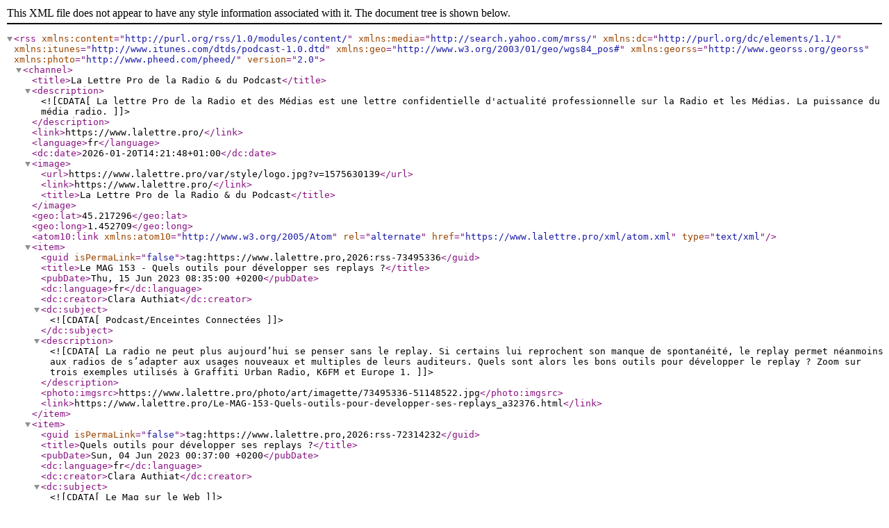

--- FILE ---
content_type: text/xml; charset=UTF-8
request_url: https://www.lalettre.pro/xml/syndication.rss?t=Fannie+Rascle
body_size: 1455
content:
<?xml version="1.0" encoding="UTF-8"?>
<rss version="2.0" xmlns:content="http://purl.org/rss/1.0/modules/content/"  xmlns:media="http://search.yahoo.com/mrss/" xmlns:dc="http://purl.org/dc/elements/1.1/" xmlns:itunes="http://www.itunes.com/dtds/podcast-1.0.dtd" xmlns:geo="http://www.w3.org/2003/01/geo/wgs84_pos#" xmlns:georss="http://www.georss.org/georss" xmlns:photo="http://www.pheed.com/pheed/">
 <channel>
  <title>La Lettre Pro de la Radio &amp; du Podcast</title>
  <description><![CDATA[La lettre Pro de la Radio et des Médias est une lettre confidentielle d'actualité professionnelle sur la Radio et les Médias. La puissance du média radio.]]></description>
  <link>https://www.lalettre.pro/</link>
  <language>fr</language>
  <dc:date>2026-01-20T14:21:48+01:00</dc:date>
  <image>
   <url>https://www.lalettre.pro/var/style/logo.jpg?v=1575630139</url>
   <link>https://www.lalettre.pro/</link>
   <title>La Lettre Pro de la Radio &amp; du Podcast</title>
  </image>
  <geo:lat>45.217296</geo:lat>
  <geo:long>1.452709</geo:long>
  <atom10:link xmlns:atom10="http://www.w3.org/2005/Atom" rel="alternate" href="https://www.lalettre.pro/xml/atom.xml" type="text/xml" />
  <item>
   <guid isPermaLink="false">tag:https://www.lalettre.pro,2026:rss-73495336</guid>
   <title>Le MAG 153 - Quels outils pour développer ses replays ?</title>
   <pubDate>Thu, 15 Jun 2023 08:35:00 +0200</pubDate>
   <dc:language>fr</dc:language>
   <dc:creator>Clara Authiat</dc:creator>
   <dc:subject><![CDATA[Podcast/Enceintes Connectées]]></dc:subject>
   <description>
   <![CDATA[
   La radio ne peut plus aujourd’hui se penser sans le replay. Si certains lui reprochent son manque de spontanéité, le replay permet néanmoins aux radios de s’adapter aux usages nouveaux et multiples de leurs auditeurs. Quels sont alors les bons outils pour développer le replay ? Zoom sur trois exemples utilisés à Graffiti Urban Radio, K6FM et Europe 1.   ]]>
   </description>
   <photo:imgsrc>https://www.lalettre.pro/photo/art/imagette/73495336-51148522.jpg</photo:imgsrc>
   <link>https://www.lalettre.pro/Le-MAG-153-Quels-outils-pour-developper-ses-replays_a32376.html</link>
  </item>

  <item>
   <guid isPermaLink="false">tag:https://www.lalettre.pro,2026:rss-72314232</guid>
   <title>Quels outils pour développer ses replays ?</title>
   <pubDate>Sun, 04 Jun 2023 00:37:00 +0200</pubDate>
   <dc:language>fr</dc:language>
   <dc:creator>Clara Authiat</dc:creator>
   <dc:subject><![CDATA[Le Mag sur le Web]]></dc:subject>
   <description>
   <![CDATA[
   La radio ne peut plus aujourd’hui se penser sans le replay. Si certains lui reprochent son manque de spontanéité, le replay permet néanmoins aux radios de s’adapter aux usages nouveaux et multiples de leurs auditeurs. Quels sont alors les bons outils pour développer le replay ? Zoom sur trois exemples utilisés à Graffiti Urban Radio, K6FM et Europe 1. Graffiti Urban Radio, station associative, diffusée à La Roche-sur-Yon et ses alentours, s’est penchée sur la question du replay dès 2004. "Au moment de la refonte du site Internet déjà s’était posée la question de pouvoir héberger et rediffuser les enregistrements des émissions", se souvient Lyonel Bernard, directeur de Graffiti Urban Radio. "Bien sûr, on ne parlait pas encore de podcast, plutôt de replay, mais déjà il y avait cette notion de flux RSS qui existait pour que les gens puissent s’abonner."      ]]>
   </description>
   <photo:imgsrc>https://www.lalettre.pro/photo/art/imagette/72314232-50351301.jpg</photo:imgsrc>
   <link>https://www.lalettre.pro/Quels-outils-pour-developper-ses-replays_a31968.html</link>
  </item>

 </channel>
</rss>
